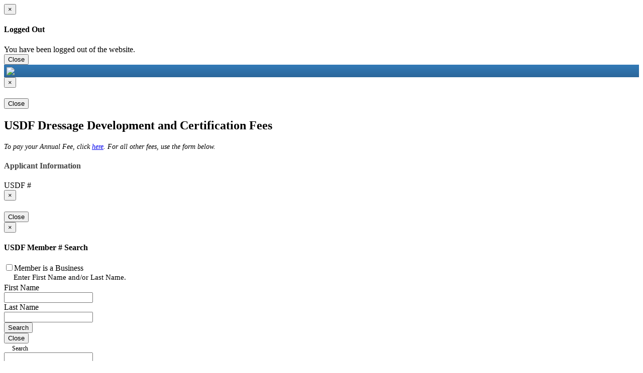

--- FILE ---
content_type: text/html; Charset=utf-8
request_url: https://www.usdf.org/online-services/applications/certified-instructor.asp
body_size: 43945
content:
<!DOCTYPE html>
 
<html lang="en">
<head>
  	
<!-- The following is REQUIRED at the top of the page for special chars in foreign countries/regions/cities to display correctly -->
<meta http-equiv="content-type" content="text/html; charset=UTF-8">
<meta charset="utf-8">
<meta http-equiv="X-UA-Compatible" content="IE=edge">
<meta http-equiv="cache-control" content="no-store">
<meta name="viewport" content="width=device-width, initial-scale=1, maximum-scale=1, user-scalable=no">
<meta name="description" content="Promoting and encouraging a high standard of accomplishment in dressage throughout the United States, primarily through educational programs.">
<meta name="author" content="website@usdf.org">
<meta property="og:title" content="USDF, Your Connection to the American Dressage Community">
<meta property="og:site_name" content="USDF, Your Connection to the American Dressage Community">
<meta property="og:url" content="https://www.usdf.org">
<meta property="og:image" content="http://www.usdf.org/images/logo/USDF_logo.png?t=1/22/2026 12:07:30 PM">
<meta property="og:description" content="Promoting and encouraging a high standard of accomplishment in dressage throughout the United States, primarily through educational programs.">
<title>USDF Dressage Development and Certification Fees</title>
<link rel="icon" type="image/x-icon" href="/favicon.ico">
<!--<link href="/includes/components/bootstrap/dist/css/bootstrap.min.css?t=1/22/2026 12:07:30 PM" rel="stylesheet">-->
<link href="/includes/components/bootstrap/dist/css/bootstrap.css?t=1/22/2026 12:07:30 PM" rel="stylesheet">
<link href="/includes/components/bootstrap/dist/css/bootstrap-theme.min.css" rel="stylesheet">
<link href="/includes/css/usdf.css?t=1/22/2026 12:07:30 PM" rel="stylesheet">
<link href="/includes/css/print.css" rel="stylesheet" type="text/css" media="print">
<link href="/includes/components/yamm/yamm.css?t=1/22/2026 12:07:30 PM" rel="stylesheet">
<link href="/includes/components/fontawesome-free-5.15.3-web/css/all.css" rel="stylesheet">
<!-- HTML5 shim and Respond.js IE8 support of HTML5 elements and media queries -->
<!--if lt IE 9
	script(src='https://oss.maxcdn.com/libs/html5shiv/3.7.0/html5shiv.js')
	script(src='https://oss.maxcdn.com/libs/respond.js/1.3.0/respond.min.js')
-->
<style>
	.well {
		padding-top: 5px;
		padding-bottom: 0px;
		margin-bottom: 3px;
	}
	.well > h4 {
		margin-top: 10px; 
		margin-bottom: 5px;
	}			
	.well .usdf-table > tbody > tr > td {
		background-color: white;
	}
	@media print {
		no-print {
			display: none;
		}
	}
</style>

<!-- JTH 09Jan2023 - Google Analytics 4 scripts not working, updated from Google -->
<!--<script async src="https://www.googletagmanager.com/gtag/js?id=G-K9CL1YTV4W"></script>-->
<script async src="https://www.googletagmanager.com/gtag/js?id=G-G-8QNCT6PW49"></script>
<script>
	window.dataLayer = window.dataLayer || [];
	function gtag(){dataLayer.push(arguments);}
	gtag('js', new Date());
//	gtag('config', 'K9CL1YTV4W');
	gtag('config', 'G-8QNCT6PW49');
</script>
	<style>
		div.disabled {
			 color: #999999;
		}
		.small-font {
			font-size: 12px;
		}
		@media (max-width: 1300px) {
			.short-text {
				display: inline-block;
			}
			.full-text {
				display: none;
			}
		}
	</style>
<!-- JTH 26Feb2024 - Per Kathie Robertson, removed geography information
-- Following include file supports country/region/city/code selection 
	<script src="/includes/js/geography-input-panel-functions.js?t=1/22/2026 12:07:30 PM" type="text/javascript"></script>
-->
	<script src="/includes/components/jquery/dist/jquery.js?t=1/22/2026 12:07:30 PM"></script>
</head>
<body>
	

<!--<link rel="stylesheet" href="/includes/components/fontawesome-free-6.0.0-web/css/all.css" rel="stylesheet">-->
<link rel="stylesheet" href="/includes/components/fontawesome-free-5.15.3-web/css/all.css" rel="stylesheet">
<script src="/includes/js/js-functions.js?t=1/22/2026 12:07:30 PM" type="text/javascript"></script>
<script type="text/javascript">
// JTH 22Oct2019 - Redirect to home page if user was logged in 30 seconds ago and is not logged in now (session expired)
	var wasLoggedIn = false;
	var stopCheckingLoggedIn = false;
	var checkLoggedInId;
	
	var checkLoggedIn = function() {
		if (stopCheckingLoggedIn) {
			clearInterval(checkLoggedInId);
		} // if (stopCheckingLoggedIn)
		else {
//			$.getJSON('https://www.usdf.org/includes/asp/website/logged-in.asp', function(data) {
			$.ajax({
				type: 'GET',
				url: 'https://www.usdf.org/includes/asp/website/logged-in.asp',
				dataType: 'json'
			})
			.done(function(data) {
				if (wasLoggedIn && !data.loggedIn) {
				// On previous check, user logged in but now user logged out
					wasLoggedIn = false;
					
					$('#LoggedOutModal').modal({ backdrop: 'static' });				
				} // if (wasLoggedIn && !data.loggedIn)
				else {
					wasLoggedIn = data.loggedIn;
				} // else
			})
			.fail(function(jqXHR, textStatus) {
				console.log('Incoming Text: ' + jqXHR.responseText);
				console.log('Error: ' + textStatus);
			});
		} // else
	};
	
	// Call checkLoggedIn every 30 seconds
	checkLoggedInId = setInterval(checkLoggedIn, 30000);
</script>
<!-- navbar -->
<style>
	input[type="password"] {
		font-family: arial, sans-serif; /* Fix for passwords not displaying on Safari for Windows */
	}
	#topnav .navbar-header .navbar-toggle {
		background: #f1f1f1;
	}
	#topnav a.dropdown-toggle{
		color: #f1f1f1;
	}
	#topnav a.dropdown-toggle:hover{
		color: #5bc0de;
		text-shadow: none;
	}
	#topnav .navbar-nav>.open>a {
		background-image: -webkit-linear-gradient(top,#B0C3E0 0,#A8B6E8 100%);
		background-image: -o-linear-gradient(top,#B0C3E0 0,#A8B6E8 100%);
		background-image: -webkit-gradient(linear,left top,left bottom,from(#B0C3E0),to(#A8B6E8));
		background-image: linear-gradient(to bottom,#B0C3E0 0,#A8B6E8 100%);
		filter: progid:DXImageTransform.Microsoft.gradient(startColorstr='#ffB0C3E0', endColorstr='#ffA8B6E8', GradientType=0);
		background-repeat: repeat-x;
	}
	#side-menu {
		overflow: hidden;
		z-index: 1;
	}	
	#side-menu.floating {
		position: fixed;
		top: 80px;
	}
	#side-menu.floating2 {
		position: fixed;
		bottom: 300px;
	}
</style>
<!-- JTH 22Oct2019 - Added modal to display user has been logged out (session expired) -->
<!-- Modal -->
<div class="modal fade" id="LoggedOutModal" role="dialog" aria-labelledby="LoggedOutModalLabel">
	<div class="modal-dialog" role="document">
		<div class="modal-content">
			<div class="modal-header">
				<button type="button" class="close" data-dismiss="modal" aria-label="Close" onclick="window.location = '/login/process-login.asp?SourceURL=' + window.location.pathname + window.location.search;">
					<span aria-hidden="true">&times;</span>
				</button>
				<h4 class="modal-title" id="LoggedOutModalLabel">Logged Out</h4>
			</div>
			<div class="modal-body" id="LoggedOutModalBody" style="max-height: 800px; overflow: auto;">
				You have been logged out of the website.
			</div>
			<div class="modal-footer">
				<button type="button" class="btn btn-default" data-dismiss="modal" onclick="window.location = '/login/process-login.asp?SourceURL=' + window.location.pathname + window.location.search;">Close</button>
			</div>
		</div>
	</div>
</div>
<div id="topnav" class="navbar yamm navbar-default navbar-fixed-top" style="
    background-image: -webkit-linear-gradient(top,#337ab7 0,#2b669a 100%);
    background-image: -o-linear-gradient(top,#337ab7 0,#2b669a 100%);
    background-image: -webkit-gradient(linear,left top,left bottom,from(#337ab7),to(#2b669a));
    background-image: linear-gradient(to bottom,#337ab7 0,#2b669a 100%);
    filter: progid:DXImageTransform.Microsoft.gradient(startColorstr='#ff337ab7', endColorstr='#ff2b669a', GradientType=0);
    background-repeat: repeat-x;
    border-color: #2b669a">
	<div class="container">
		<div class="navbar-header">
			<a href="https://www.usdf.org/" class="pull-left"><img id="wordmark" src="https://www.usdf.org/includes/images/logos/wordmark_home.png" style="margin:5px 0px 0px 5px"></a>
		</div>
	</div>
</div>
	<div class="wrapper" style="background: #fff;" >
		<div id="maincontainer" class="container" style="background: #fff;">
			<div class="col-xs-12">
				<div class="row" style="margin-bottom: 0px;">
					<div class="col-xs-12 pull-right">
						<section>
						<!-- Modal -->
							<div class="modal fade" id="AlertModal" tabindex="-1" role="dialog" aria-labelledby="AlertModalTitle">
								<div class="modal-dialog" role="document">
									<div class="modal-content">
										<div class="modal-header">
											<button type="button" class="close" data-dismiss="modal" aria-label="Close">
												<span aria-hidden="true">&times;</span>
											</button>
											<h4 id="AlertModalTitle" class="modal-title"></h4>
										</div>
										<div id="AlertModalBody" class="modal-body"></div>
										<div class="modal-footer">
											<button type="button" class="btn btn-default" data-dismiss="modal">Close</button>
										</div>
									</div>
								</div>
							</div>
							<div class="row">
								<div class="col-sm-9 center-block" style="float: none; margin-top: 20px; padding-bottom: 20px;">
									<h2>USDF Dressage Development and Certification Fees</h2>		
									<p style="font-size: .9em; font-style: italic;">
										To pay your Annual Fee, click <a href="instructor-trainer.asp">here</a>. For all other fees, use the form below.
									</p>
									<form id="SubmitForm" action="/online-services/fee-reports/certified-instructor-confirm.asp" method="post">
										<input type="hidden" id="ReportTitle" name="ReportTitle" value="USDF Dressage Development and Certification Fees">
										<input type="hidden" id="ReportInclude" name="ReportInclude" value="email-certified-instructor">
										<div class="panel panel-default" style="margin-top: 20px;">
											<div class="panel-heading">
												<a data-toggle="collapse" href="#collapseApplicantInfo" style="text-decoration: none; color: #444">
													<h4 class="panel-title">Applicant Information</h4>
												</a>
											</div>
											<div id="collapseApplicantInfo" class="panel-collapse collapse in">
												<div class="panel-body">
													<div class="row">
														<div class="col-xs-12 col-sm-3 form-group">
															<label class="required"><span class="full-text">USDF Member #</span><span class="short-text">USDF #</span></label>
															<!-- Modal -->
<div class="modal fade" id="MemberNumberSearchAlertModal" style="z-index: 10000;" tabindex="-1" role="dialog" aria-labelledby="MemberNumberSearchAlertModalTitle">
	<div class="modal-dialog" role="document">
		<div class="modal-content">
			<div class="modal-header">
				<button type="button" class="close" data-dismiss="modal" aria-label="Close">
					<span aria-hidden="true">&times;</span>
				</button>
				<h4 id="MemberNumberSearchAlertModalTitle" class="modal-title"></h4>
			</div>
			<div id="MemberNumberSearchAlertModalBody" class="modal-body"></div>
			<div class="modal-footer">
				<button type="button" class="btn btn-default" data-dismiss="modal">Close</button>
			</div>
		</div>
	</div>
</div>
<!-- Modal -->
<div class="modal fade" id="MemberNumberSearchModal" tabindex="-1" role="dialog" aria-labelledby="MemberNumberSearchModalTitle">
	<div class="modal-dialog modal-lg" role="document">
		<div class="modal-content">
			<div class="modal-header">
				<button type="button" class="close" data-dismiss="modal" aria-label="Close">
					<span aria-hidden="true">&times;</span>
				</button>
				<h4 id="MemberNumberSearchModalTitle" class="modal-title">USDF Member # Search</h4>
			</div>
			<div id="MemberNumberSearchModalBody" class="modal-body">
				<div id="MemberNumberSearchIsBusinessFields" class="row">
					<div class="col-xs-12 form-group">
						<label><input type="checkbox" id="MemberNumberSearchIsBusiness" name="MemberNumberSearchIsBusiness" data-toggle="toggle" data-size="mini" data-on="Yes" data-off="No">Member is a Business</label>
					</div>
				</div>
				<div id="MemberNumberSearchPersonFields" class="row">
					<div style="font-size: .95em; margin: 0px 0px 3px 15px;"><span class="fa fa-arrow-alt-circle-right" style="margin-right: 4px;"></span>Enter First Name and/or Last Name.</div>
					<div class="col-xs-12 col-sm-4 form-group">
						<label>First Name</label>
						<div class="input-group">
							<span class="input-group-addon"><span class="fa fa-user"></span></span>
							<input id="MemberNumberSearchFirstName" name="MemberNumberSearchFirstName" class="form-control">
						</div>
					</div>
					<div class="col-xs-12 col-sm-4 form-group">
						<label>Last Name</label>
						<div class="input-group">
							<span class="input-group-addon"><span class="fa fa-user"></span></span>
							<input id="MemberNumberSearchLastName" name="MemberNumberSearchLastName" class="form-control">
						</div>
					</div>
				</div>
				<div id="MemberNumberSearchBusinessFields" class="row" style="display: none;">
					<div class="col-xs-12 col-sm-6 form-group">
						<label>Business Name</label>
						<div class="input-group">
							<span class="input-group-addon"><span class="fa fa-building"></span></span>
							<input id="MemberNumberSearchBusinessName" name="MemberNumberSearchBusinessName" class="form-control">
						</div>
					</div>
				</div>
				<div class="row">
					<div class="col-xs-12 form-group">
						<input id="MemberNumberSearchModalSearchButton" type="button" class="btn btn-primary" value="Search"><img id="MemberNumberSearchLoading" src="/images/gif/loading24.gif" style="display: none; margin-left: 3px;">
					</div>
				</div>
				<div id="MemberNumberSearchInstruction" style="display: none; font-size: .95em;"><span class="fa fa-arrow-alt-circle-right" style="margin-bottom: 5px; margin-right: 4px;"></span>Click on desired <b>USDF #</b> to select that number.</div>
				<table id="MemberNumberSearchTableHeader" class="table table-bordered usdf-table" style="display: none; margin-bottom: 0px;">
					<tr>
						<th>Name</th>
						<th>USDF #</th>
						<th>Membership</th>
						<th>Effective</th>
						<th>Expiration</th>
						<th>Zip</th>
					</tr>
				</table>
				<div id="MemberNumberSearchTableContainer" class="table-responsive" style="display: none; max-height: 200px; overflow: auto;">
					<table id="MemberNumberSearchTable" class="table table-bordered usdf-table striped-table"></table>
				</div>
			</div>
			<div class="modal-footer">
				<button id="CloseModal" type="button" class="btn btn-default" data-dismiss="modal">Close</button>
			</div>
		</div>
	</div>
</div>
<script>
	try {
		var focusElement = '';
	} // try
	catch (e) {
		focusElement = '';
	} // catch (e)
	
	var xhr;
	var memberNumberSearchIsBusinessId;
	var memberNumberFieldId;
	
	$(document).ready(function() {		
		$('body').on('click', '.MemberNumberLink', function(e) {
			var currMemberNumber = $('#' + memberNumberFieldId).val();
			var selectedMemberNumber = $(this).html();
			
			if (currMemberNumber != selectedMemberNumber) {
				$('#' + memberNumberFieldId).val(selectedMemberNumber).change();
				
				if (currMemberNumber != '' && clearInfoFunction != '') {
					eval(clearInfoFunction);
				} // if (clearInfoFunction != '')
			} // if (currMemberNumber != '' && currMemberNumber != selectedMemberNumber)
			
			$('#MemberNumberSearchModal').modal('hide');
		});
		
		$("#MemberNumberSearchIsBusiness").on("change", function() {
			var isBusiness = $(this).is(':checked');
			
			$('#MemberNumberSearchPersonFields').css('display', (isBusiness ? 'none' : 'block'));
			$('#MemberNumberSearchBusinessFields').css('display', (isBusiness ? 'block' : 'none'));
		});
		
		$("#MemberNumberSearchModal").on("hidden.bs.modal", function() {
			memberNumberSearchIsBusinessId = '';
			
//			$("#MemberNumberSearchIsBusiness").prop('checked', false).change();
			$('#MemberNumberSearchIsBusiness').bootstrapToggle('off');
			
			resetMemberSearch();
			
			$('#MemberNumberSearchModalSearchButton').blur();
		});
		
		$("#MemberNumberSearchModal").on("show.bs.modal", function() {
			if (memberNumberSearchIsBusinessId == '') {
			// No associated business checkbox on host page
//				$('#MemberNumberSearchIsBusiness').prop('checked', false).change();
				$('#MemberNumberSearchIsBusiness').bootstrapToggle('off');
				
				$('#MemberNumberSearchIsBusinessFields').css('display', (showIsBusiness ? 'block' : 'none'));
			} // if (memberNumberSearchIsBusinessId == '')
			else {
			// Associated business checkbox on host page
//				$('#MemberNumberSearchIsBusiness').prop('checked', $('#' + memberNumberSearchIsBusinessId).is(':checked')).change();
				$('#MemberNumberSearchIsBusiness').bootstrapToggle($('#' + memberNumberSearchIsBusinessId).is(':checked') ? 'on' : 'off');
				
				$('#MemberNumberSearchIsBusinessFields').css('display', 'none');
			} // else
						
			resetMemberSearch();
			
			$('#MemberNumberSearchModalSearchButton').blur();
		});
		
		$('#MemberNumberSearchModal').on("shown.bs.modal", function() {
			if ($('#MemberNumberSearchBusinessFields').css('display') == 'none') {
				$('#MemberNumberSearchFirstName').focus();
			} // if ($('#MemberNumberSearchBusinessFields').css('display') == 'none')
			else {
				$('#MemberNumberSearchBusinessName').focus();
			} // else
		});
		
		$('#MemberNumberSearchAlertModal').on('hidden.bs.modal', function() {
			if (focusElement != '') {
				$('#' + focusElement).focus();
				
				focusElement = '';
			} // if (focusElement != '')
			
			if ($('#MemberNumberSearchModal').is(':visible')) {
				$('body').addClass('modal-open');
			} // if ($('#MemberNumberSearchModal').is(':visible'))
			else {
				$('body').removeClass('modal-open');
			} // else
		});
		
		$('#MemberNumberSearchModalSearchButton').on('click', function() {
			var firstName = $('#MemberNumberSearchFirstName').val();
			var lastName = $('#MemberNumberSearchLastName').val();
			var retrieveMembers = true;
			
			if ($('#MemberNumberSearchIsBusiness').is(':checked')) {
				if ($('#MemberNumberSearchBusinessName').val() == '') {
					retrieveMembers = false;
					
					focusElement = 'MemberNumberSearchBusinessName';
					
					$('#MemberNumberSearchAlertModalTitle').html('Enter Search Value');
					$('#MemberNumberSearchAlertModalBody').html('Please enter a value for search.');
					
					$('#MemberNumberSearchAlertModal').modal({ backdrop: 'static' });
				} // if ($('#MemberNumberSearchBusinessName').val() == '')
			} // if ($('#MemberNumberSearchIsBusiness').is(':checked'))
			else {
				if (firstName == ''
				&& lastName == '') {
					retrieveMembers = false;
					
					focusElement = 'MemberNumberSearchFirstName';
					
					$('#MemberNumberSearchAlertModalTitle').html('Enter Search Value');
					$('#MemberNumberSearchAlertModalBody').html('Please enter at least one value for search.');
					
					$('#MemberNumberSearchAlertModal').modal({ backdrop: 'static' });
				} // if (firstName == '' && lastName == '')
			} // else
			
			if (retrieveMembers) {
				getMembers();
				
				$(this).blur();
			} // if (retrieveMembers)
		});
	});
	
	function getMembers() {
		var isBusiness = $('#MemberNumberSearchIsBusiness').is(':checked');
		var ajaxParams;
		var members;
		
// JTH 22Mar2024 - Abort AJAX if already called
		if (xhr != null) {
			xhr.abort();
			
			xhr = null;
		} // if (xhr != null)
		
		$('#MemberNumberSearchLoading').css('display', 'inline');		
		
		ajaxParams = '?firstname=' + $('#MemberNumberSearchFirstName').val() + '&lastname=' + $('#MemberNumberSearchLastName').val() + '&businessname=' + $('#MemberNumberSearchBusinessName').val() + '&checkowner=False&checkbreeder=False&isowner=False&isbreeder=False&getmembershipinfo=True&currentmembershiponly=False';
		
		xhr = $.ajax({
			url:'/includes/asp/ajax/get-members-json.asp' + ajaxParams,
			type:'GET',
			success: function(data) {
				$('#MemberNumberSearchTableContainer').css('display', 'block');
				
				if (data.indexOf('Member not found') == -1) {
				// At least one member displayed
					$('#MemberNumberSearchInstruction').css('display', 'block');
					
					$('#MemberNumberSearchTable').html('<tr id="Head"></tr>');
					$('#Head').html('<th>USDF #</th><th>Name</th><th>Membership</th><th>Effective</th><th>Expiration</th><th>Zip</th>');
					
					members = JSON.parse(data).Members
					
					$.each(members, function(currMemberIndex, currMember) {
						$('<tr id="' + currMemberIndex + '"></tr>').appendTo('#MemberNumberSearchTable');
						
						$.each(currMember, function(key, val) {
							currMemberName = (isBusiness ? currMember.businessName : (currMember.firstName + ' ' + currMember.lastName))
							
							$('#' + currMemberIndex).html(
								'<td><a class="MemberNumberLink" style="cursor: pointer;">' + currMember.usdfNumber + '</a></td>' +
								'<td>' + currMemberName + '</td>' +
								'<td>' + currMember.membershipType + '</td>' +
								'<td>' + currMember.membershipEffectiveDate + '</td>' +
								'<td>' + currMember.membershipExpirationDate + '</td>' +
								'<td>' + currMember.zipCode + '</td>'
							);
						});
					});
					
					$('#MemberNumberSearchTable tr th').each(function() {
						$(this).css('border-top', '0px');
					});
				} // If (data.indexOf('Member not found') == -1)
				else {
					$('#MemberNumberSearchTable').html('<tr><td colspan="7" style="font-style: italic; text-align: center;">No member found with that name.</td></tr>');
					
					// Remove bottom border of each <td> in bottom <tr> of body table
					$('#MemberNumberSearchTable tr').find('td').each(function(tdIndex, td) {
						$(this).css('border-bottom-width', '0px');
					});
					
					$('#MemberNumberSearchInstruction').css('display', 'none');
				} // else
				
				$('#MemberNumberSearchLoading').css('display', 'none');
			} // success: function(data)
		});
	} // function getMembers()
	
	function resetMemberSearch() {
		$('#MemberNumberSearchFirstName').val('');
		$('#MemberNumberSearchLastName').val('');
		
		$('#MemberNumberSearchBusinessName').val('');
		
		$('#MemberNumberSearchInstruction').css('display', 'none');
		
		$('#MemberNumberSearchTableContainer').css('display', 'none');
		
		$('#MemberNumberSearchTable').html('');
	} // function resetMemberSearch()
</script>
<a id="MembershipNumberMemberNumberSearchButton" class="btn btn-info" style="font-size: 12px; height: 22px; margin: 0px 10px 2px 5px; padding: 2px 7px 2px 6px;"><span class="fa fa-search" style="font-size: 11px; margin-right: 5px;"></span>Search</a>
<script>
	try {
		var showIsBusiness = true;
	} // try
	catch(e) {
		showIsBusiness = true;
	} // catch(e)
	
	try {
		var memberNumberSearchIsBusinessId = '';
	} // try
	catch(e) {
		memberNumberSearchIsBusinessId = '';
	} // catch(e)
	
	try {
		var memberNumberFieldId = '';
	} // try
	catch(e) {
		memberNumberFieldId = '';
	} // catch(e)
	
	try {
		var clearInfoFunction = 'clearMemberInfo()';
	} // try
	catch(e) {
		clearInfoFunction = 'clearMemberInfo()';
	} // catch(e)
	
	$(document).ready(function() {
		$('#MembershipNumberMemberNumberSearchButton').on('click', function() {
			showIsBusiness = ('False' == 'True');
			
			memberNumberSearchIsBusinessId = '';
			
			memberNumberFieldId = 'MembershipNumber';
			
			$('#MemberNumberSearchIsBusinessFields').css('display', (showIsBusiness ? 'block' : 'none'));
			
			$('#MemberNumberSearchModal').modal({ backdrop: 'static' });
		})
	});
</script>
															<div class="input-group">
																<span class="input-group-addon"><span class="fa fa-hashtag"></span></span>
<!-- JTH 16Jun2023 - Limit to 6 numeric characters -->
																<input id="MembershipNumber" name="MembershipNumber" type="number" class="form-control" maxlength="6" value="" oninput="if (this.value.length > this.maxLength) this.value = this.value.slice(0, this.maxLength);" required>
															</div>
														</div>
														<div class="col-xs-12 col-sm-4 form-group">
															<label class="required">First Name</label>
															<input id="FirstName" name="FirstName" type="text" class="form-control" value="" required>
														</div>
														<div class="col-xs-12 col-sm-4 form-group">
															<label class="required">Last Name</label>
															<input id="LastName" name="LastName" type="text" class="form-control" value="" required>
														</div>
														<div class="col-xs-12 col-sm-4 form-group">
															<label class="required">Email</label>
															<input id="Email" name="Email" type="email" class="form-control" value="" required>
														</div>
													</div>
<!-- JTH 26Feb2024 - Per Kathie Robertson, removed geography information
													<div class="row">
														<div class="col-xs-12 col-sm-6 form-group">
															<label class="required">Street Address</label>
															<input name="Address" id="Address" type="text" class="form-control" value="" required>
														</div>
													</div>
													
													<!--include virtual="/includes/asp/website/geography-input-panel.asp"->
-->
												</div>
											</div>
										</div>
										<div class="panel panel-default" style="margin-top: 20px;">
											<div class="panel-heading">
												<a data-toggle="collapse" href="#collapseSeminarFees" style="text-decoration: none; color: #444">
													<h4 class="panel-title">Dressage Development Seminar Fees</h4>
												</a>
											</div>
											<div id="collapseSeminarFees" class="panel-collapse collapse in">
												<div class="panel-body">
<!--
													<div class="col-xs-12 col-md-4 form-group">
														Riding
														<div style="font-style: italic;">August 9-10, 2025</div>
														<div class="small-font">Oregon, WI</div>
														<div><input type="checkbox" id="DDSF_RA" name="SeminarFees" value="Seminar Fee: Riding|Day 1 Auditor|100"> Day 1 Auditor $100.00</div>
														<div><input type="checkbox" id="DDSF_RP" name="SeminarFees" value="Seminar Fee: Riding|Day 1 Participant|200"> Day 2 Participant $200.00</div>
													</div>
													<div class="col-xs-12 col-md-4 form-group">
														Teaching
														<div style="font-style: italic;">October 11-12, 2025</div>
														<div class="small-font">Oregon, WI</div>
														<div><input type="checkbox" id="DDSF_TA" name="SeminarFees" value="Seminar Fee: Teaching|Day 1 Auditor|100"> Day 1 Auditor $100.00</div>
														<div><input type="checkbox" id="DDSF_TP" name="SeminarFees" value="Seminar Fee: Teaching|Day 2 Participant|200"> Day 2 Participant $200.00</div>
													</div>
-->
													<div class="col-xs-12 col-md-4 form-group">
														Lungeing
														<div style="font-style: italic;">November 8-9, 2025</div>
														<div class="small-font">Oregon, WI</div>
														<div><input type="checkbox" id="DDSF_LA" name="SeminarFees" value="Seminar Fee: Lungeing|Day 1 Auditor|100"> Day 1 Auditor $100.00</div>
														<div><input type="checkbox" id="DDSF_LP" name="SeminarFees" value="Seminar Fee: Lungeing|Day 1 Participant|200"> Day 1 Participant $200.00</div>
													</div>
													<div class="col-xs-12" style="color: red; font-weight: bold; text-align: center;">FOR ALL SEMINARS – DAY 2 PARTICIPANTS MUST AUDIT DAY 1</div>
												</div>
											</div>
										</div>
										<div class="panel panel-default" style="margin-top: 20px;">
											<div class="panel-heading">
												<a data-toggle="collapse" href="#collapseProfDev" style="text-decoration: none; color: #444">
													<h4 class="panel-title">Professional Development Fees</h4>
												</a>
											</div>
											<div id="collapseSeminarFees" class="panel-collapse collapse in">
												<div class="panel-body">
													<div class="col-xs-12" style="margin-bottom: 5px;">Professional Development Assessments</div>
<!--
													<div class="col-xs-12 col-md-4 form-group">
														<div style="font-style: italic;">July 11-13, 2025</div>
														<div class="small-font">Coda Cavallo Dressage, 11707 N. 126 Street, Omaha, NE  68142</div>
														<div><input type="checkbox" id="PDF_NEPDA" name="SeminarFees" value="Professional Development Fee:|Assessment-Omaha|500"> Assessment = $500.00</div>
														<div class="small-font" style="font-style: italic;">Fee due by June 1, 2025</div>
													</div>
-->
													<div class="col-xs-12 col-md-4 form-group">
														<div style="font-style: italic;">December 8-10, 2025</div>
														<div class="small-font">Loxahatchee, FL</div>
														<div><input type="checkbox" id="PDF_FLPDA" name="SeminarFees" value="Professional Development Fee:|Assessment-Loxahatchee|500"> Assessment = $500.00</div>
														<div class="small-font" style="font-style: italic;">Fee due by November 1, 2025</div>
													</div>
<!--
													<div class="col-xs-12 col-md-4 form-group">
														<div style="font-style: italic;">October 10-13, 2025</div>
														<div class="small-font">Weatogue/Bethany, CT</div>
														<div><input type="checkbox" id="PDF_CTPDA" name="SeminarFees" value="Professional Development Fee:|Assessment-Weatogue/Bethany|500"> Assessment = $500.00</div>
														<div class="small-font" style="font-style: italic;">Fee due by September 1, 2025</div>
													</div>
-->
												</div>
											</div>
										</div>
										<div class="panel panel-default" style="margin-top: 20px;">
											<div class="panel-heading">
												<a data-toggle="collapse" href="#collapseFirstTimeTesting" style="text-decoration: none; color: #444">
													<h4 class="panel-title">First Time Testing: All Sessions</h4>
												</a>
											</div>
											<div id="collapseFirstTimeTesting" class="panel-collapse collapse in">
												<div class="panel-body">
													<div class="col-xs-12 col-md-4 form-group disabled">
														<input type="checkbox" id="FTT_T-1" name="FirstTime" value="First Time Testing:|Training-First Levels|1200" disabled> Training-First Levels = $1,200.00
													</div>
													<div class="col-xs-12 col-md-4 form-group disabled">
														<input type="checkbox" id="FTT_2" name="FirstTime" value="First Time Testing:|Second Level|1200" disabled> Second Level = $1,200.00
													</div>
													<div class="col-xs-12 col-md-4 form-group disabled">
														<input type="checkbox" id="FTT_3-4" name="FirstTime" value="First Time Testing:|Third-Fourth Levels|1200" disabled> Third-Fourth Levels = $1,200.00
													</div>
												</div>
											</div>
										</div>
										<div class="panel panel-default" style="margin-top: 20px;">
											<div class="panel-heading">
												<a data-toggle="collapse" href="#collapseRetesting" style="text-decoration: none; color: #444">
													<h4 class="panel-title">Re-testing: Partial</h4>
												</a>
											</div>
											<div id="collapseRetesting" class="panel-collapse collapse in">
												<div class="panel-body">
													<div class="col-xs-12 col-md-4 form-group disabled">
														Teaching
														<div><input type="checkbox" id="RT_T_T-1" name="ReTesting" value="Re-testing: Teaching|Training-First Levels|300" disabled> Training-First Levels = $300.00</div>
														<div><input type="checkbox" id="RT_T_2" name="ReTesting" value="Re-testing: Teaching|Second Level|300" disabled> Second Level = $300.00</div>
														<div><input type="checkbox" id="RT_T_3-4" name="ReTesting" value="Re-testing: Teaching|Third-Fourth Levels|300" disabled> Third-Fourth Levels = $300.00</div>
														<div class="small-font">* Each test is 2 sessions</div>
													</div>
													<div class="col-xs-12 col-md-4 form-group disabled">
														Riding
														<div><input type="checkbox" id="RT_R_T-1" name="ReTesting" value="Re-testing: Riding|Traing-First Levels|300" disabled> Training-First Levels = $300.00</div>
														<div><input type="checkbox" id="RT_R_2" name="ReTesting" value="Re-testing: Riding|Second Level|300" disabled> Second Level = $300.00</div>
														<div><input type="checkbox" id="RT_R_3-4" name="ReTesting" value="Re-testing: Riding|Third-Fourth Levels|300" disabled> Third-Fourth Levels = $300.00</div>
														<div class="small-font">* Each test is 2 sessions</div>
													</div>
													<div class="col-xs-12 col-md-4 form-group disabled">
														Lungeing
														<div><input type="checkbox" id="RT_L_H_T-1" name="ReTesting" value="Re-testing: Lungeing (Horse)|Training-First Levels|150" disabled> Training-First Levels (Horse) = $150.00</div>
														<div><input type="checkbox" id="RT_L_R_T-1" name="ReTesting" value="Re-testing: Lungeing (Rider)|Training-First Levels|150" disabled> Training-First Levels (Rider) = $150.00</div>
														<div><input type="checkbox" id="RT_L_R_2" name="ReTesting" value="Re-testing: Lungeing (Rider)|Second Level|150" disabled> Second Level (Rider) = $150.00</div>
														<div class="small-font">&nbsp;</div>
													</div>
													<div class="col-xs-12 col-md-4 form-group disabled">
														Verbal
														<div><input type="checkbox" id="RT_V_T-1" name="ReTesting" value="Re-testing: Verbal|Training-First Levels|0" disabled> Training-First Levels = $0.00</div>
														<div><input type="checkbox" id="RT_V_2" name="ReTesting" value="Re-testing: Verbal|Second Level|0" disabled> Second Level = $0.00</div>
														<div><input type="checkbox" id="RT_V_3-4" name="ReTesting" value="Re-testing: Verbal|Third-Fourth Levels|0" disabled> Third-Fourth Levels = $0.00</div>
													</div>
													<div class="col-xs-12 col-md-4 form-group disabled">
														Written
														<div><input type="checkbox" id="RT_W_T-1" name="ReTesting" value="Re-testing: Written|Training-First Levels|0" disabled> Training-First Levels = $0</div>
														<div><input type="checkbox" id="RT_W_2" name="ReTesting" value="Re-testing: Written|Second Level|0" disabled> Second Level = $0</div>
														<div><input type="checkbox" id="RT_W_3-4" name="ReTesting" value="Re-testing: Written|Third-Fourth Levels|0" disabled> Third-Fourth Levels = $0</div>
													</div>
												</div>
											</div>
										</div>
										<div class="panel panel-default" style="margin-top: 20px;">
											<div class="panel-heading">
												<a data-toggle="collapse" href="#collapseWorkshopsExams" style="text-decoration: none; color: #444">
													<h4 class="panel-title">FEI Workshops and Exam</h4>
												</a>
											</div>
											<div id="collapseWorkshopsExams" class="panel-collapse collapse in">
												<div class="panel-body">
<!--
													<div class="small-font" style="font-style: italic; margin-bottom: 5px; text-align: center; width: 100%;">No FEI workshops available at this time.</div>
-->
													<div class="col-xs-12 col-md-4 form-group">
<!--
														<div style="font-style: italic;">July 30-31, 2025</div>
														<div class="small-font">Maplecrest Farm, Georgetown, KY</div>														
-->
														<input type="checkbox" id="FEI_W" name="FEIWorkshopExam" value=" |FEI Workshop|500"> FEI Workshop = $500.00
													</div>
													<div class="col-xs-12 col-md-4 form-group">
														<input type="checkbox" id="FEI_WA" name="FEIWorkshopExam" value=" |FEI Workshop Auditor|200"> FEI Workshop Auditor = $200.00
													</div>
													<div class="col-xs-12 col-md-4 form-group disabled">
														<input type="checkbox" id="FEI_E" name="FEIWorkshopExam" value=" |FEI Exam|1200" disabled> FEI Exam = $1,200.00
													</div>																
												</div>
											</div>
										</div>
										<div class="row">
											<div class="col-xs-12 form-group" style="color: red; font-style: italic;">
												* Entry is required
											</div>
										</div>
										<div class="row">
											<div class="col-xs-12 form-group" style="text-align: center;">
												<button id="SubmitButton" class="btn btn-primary">Continue</button>
											</div>
										</div>
									</form>
								</div>
							</div>
						</section>
					</div>
				</div>
			</div>
		</div>
		<div class="container" style="background: white;">
			<div class="push"></div>
		</div>	
	</div>
	<div class="container" style="background: #efefef; box-shadow: 0px 0px 2px #606060; max-width: 100%; width: 100%;">
	<footer>
		<div class="row">
			<div class="col-xs-12 col-sm-12 col-md-12">
				<a href="/index.asp" style="float: left;">
					<img src="https://www.usdf.org/includes/images/logos/USDF_logo_280_web.png" width=50px style="margin: -20px 20px 0px 0px;">
				</a>
				<div style="float: left; font-size:12px; margin: -20px 0px 0px 0px;">
					4051 Iron Works Parkway, Lexington, KY 40511<br>
					Phone: (859) 971-2277</br>
					Fax: (859) 971-7722</br>
					USDF 501(c)(3) Non-Profit Organization</br>
					<a href="/legal/privacy.asp">Privacy Policy</a> | <a href="/legal/copyright.asp">Copyright</a> | <a href="/legal/terms.asp">Terms & Conditions</a>
				</div>
			</div>
		</div>
		
		<!-- Bootstrap core JavaScript-->
		<script src="https://www.usdf.org/includes/components/bootstrap/dist/js/bootstrap.min.js"></script>
<!-- JTH 07Apr2020 - Saved bootstrap-toggle files locally, as github site was down for maintenance
		<link href="https://gitcdn.github.io/bootstrap-toggle/2.2.0/css/bootstrap-toggle.min.css" rel="stylesheet">
		<script src="https://gitcdn.github.io/bootstrap-toggle/2.2.0/js/bootstrap-toggle.min.js"></script>
-->
		<link href="/includes/components/bootstrap/dist/css/bootstrap-toggle.css" rel="stylesheet">
		<script src="/includes/components/bootstrap/dist/js/bootstrap-toggle.js"></script>
<!-- JTH 01Feb2022 - Removed references to addthis
		<script type="text/javascript" src="//s7.addthis.com/js/300/addthis_widget.js#pubid=ra-51c9d63d1e71fa42" async="async"></script>
-->
		<script type="text/javascript">
			var stopFormSubmit = false;
			
// JTH 07Jun2024 - Moved from /includes/asp/website/topnav.asp -- eventually will reside in /includes/asp/website/head.asp
			$(document).on('ready', function() {
				$(window).load(function() {
					$('body').css('padding-top', $('#topnav').css('height'));
				});
				
				$(window).on('resize', function () {
					if (window.innerWidth > 768) {
						$('#navbar1').collapse('hide');
					}
					
					$('body').css('padding-top', $('#topnav').css('height'));
				});
				
				$('#navbar1').on('show.bs.collapse', function () {
					$(this).append($('#navbar2').html());
				});
				
				$('#navbar1').on('hidden.bs.collapse', function () {
					$('#navbar1 ul.navbar-nav:last-child').remove();
					
					$('body').css('padding-top', $('#topnav').css('height'));
				});
			});
/* JTH 20Sep2021 - No longer necessary, as Safari supports "required" property
			$('.validate-form').submit(function (e) {
				var required = $(this).find('[required]');

				$(required).each(function() {
					if ($(this).val() == '') {
						stopFormSubmit = true;
						
// JTH 20Sep2021
//						alert('Required field may not be blank.');
						alert('Required field "' + $('label[for="' + $(this).prop('id') + '"]').html() + '" may not be blank.');
						
						$(this).focus();
						
						e.preventDefault();
						
						return false;
					} // if ($(this).val() == '')
				});
				
				return true;
			});
*/
			function hasHtml5Validation () {
				return typeof document.createElement('input').checkValidity === 'function';
			}			
		</script>
    </footer>
</div>
	<input id="BackButtonState" type="text" style="display: none;" value="0">
	<script>
/* JTH 26Feb2024 - Per Kathie Robertson, removed geography information
		// Support for "geography-input-panel...js" files
		var allGeoSections = [''];
*/		
		var focusElement;
		
		window.onpageshow = function(event) {
			if ($('#BackButtonState').val() == '1') {
				console.log('Loaded from back button');
				
/* JTH 26Feb2024 - Per Kathie Robertson, removed geography information
				updateGeographyOnLoadFromBack();
*/
			} // if ($('#BackButtonState').val() == '1')
			else {
				console.log('Not loaded from back button');
				
				$('#BackButtonState').val('1');
			} // else
		} // window.onpageshow = function(event)
		
		$(document).ready(function() {
			$("#AlertModal").on("hidden.bs.modal", function() {
				if (focusElement != '') {
					$('#' + focusElement).focus();
					
					focusElement = '';
				} // if (focusElement != '')
			});
			
			$('#MembershipNumber').on('change input', function() {
				var membershipNumber = $(this).val();
				
				clearMemberInfo();
				
				if (membershipNumber != '') {
					focusElement = 'MembershipNumber';
					if (!$.isNumeric(membershipNumber)) {
						$('#AlertModalTitle').html('Invalid USDF Number');
						$('#AlertModalBody').html('USDF number must be numeric.');
						
						$('#AlertModal').modal({ backdrop: 'static' });
						
						$('#MembershipNumber').val('');
					} // if (!$.isNumeric(membershipNumber))
				} // if (membershipNumber != '')
			});
			
			$('#SubmitButton').on('click', function(e) {
				if ($('#DDSF_RP').is(':checked') && !$('#DDSF_RA').is(':checked')) {
					$('#AlertModalTitle').html('Must Audit Day 1');
					$('#AlertModalBody').html('Riding day 2 participants must audit day 1.');
					
					$('#AlertModal').modal({ backdrop: 'static' });
					
					$('#DDSF_RA').focus();
					
					e.preventDefault();
					
					return false;
				} // if ($('#DDSF_RP').is(':checked') && !$('#DDSF_RA').is(':checked'))
				else if ($('#DDSF_TP').is(':checked') && !$('#DDSF_TA').is(':checked')) {
					$('#AlertModalTitle').html('Must Audit Day 1');
					$('#AlertModalBody').html('Teaching day 2 participants must audit day 1.');
					
					$('#AlertModal').modal({ backdrop: 'static' });
					
					$('#DDSF_TA').focus();
					
					e.preventDefault();
					
					return false;
				} // else if ($('#DDSF_TP').is(':checked') && !$('#DDSF_TA').is(':checked'))
				else if ($('#DDSF_LP').is(':checked') && !$('#DDSF_LA').is(':checked')) {
					$('#AlertModalTitle').html('Must Audit Day 1');
					$('#AlertModalBody').html('Lungeing day 2 participants must audit day 1.');
					
					$('#AlertModal').modal({ backdrop: 'static' });
					
					$('#DDSF_LA').focus();
					
					e.preventDefault();
					
					return false;
				} // else if ($('#DDSF_TP').is(':checked') && !$('#DDSF_TA').is(':checked')))
			});
		});
		
		function clearMemberInfo() {
			$('#FirstName').val('');
			$('#LastName').val('');
		} // function clearMemberInfo()
	</script>
	
</body>
</html>